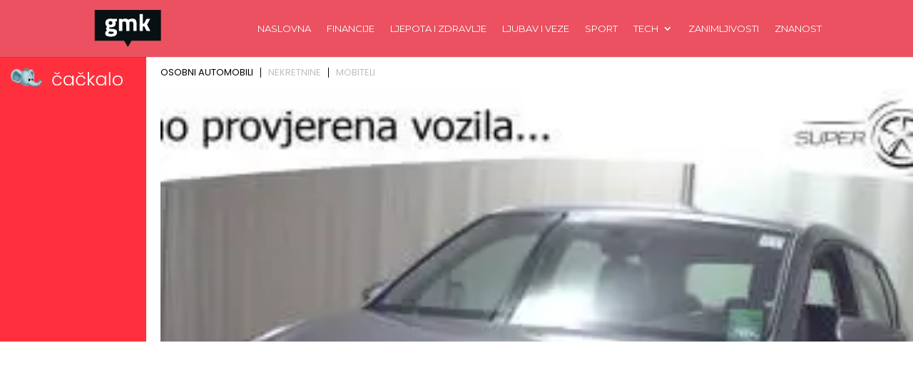

--- FILE ---
content_type: text/html; charset=UTF-8
request_url: https://www.cackalo.hr/widget/oglasi?categories=1%2C4894%2C15303
body_size: 6712
content:
<!DOCTYPE html>
<html lang="hr">
<head>
    <meta charset="UTF-8" />
    <meta name="viewport" content="width=device-width, initial-scale=1.0" />
    <link rel="preconnect" href="https://fonts.googleapis.com">
    <link rel="preconnect" href="https://fonts.gstatic.com" crossorigin>
    <link href="https://fonts.googleapis.com/css2?family=Poppins:ital,wght@0,100;0,200;0,300;0,400;0,500;0,600;0,700;0,800;0,900;1,100;1,200;1,300;1,400;1,500;1,600;1,700;1,800;1,900&display=swap" rel="stylesheet">

    <title>Widget</title>

    <style>
        html, body{margin: 0; padding: 0; font-family: "Poppins", sans-serif;}
        *{box-sizing: border-box;}
        .widget-container {
            display: grid;
            grid-template-columns: 205px auto;
            width: 100%;
            gap: 20px;
        }
        .widget-container .left {
            background-color: #FF303E;
            color: white;
            padding: 15px;
        }
        .widget-container .right{max-width: 100%;overflow: hidden;}
        .widget-container .left-inner {
            display: flex;
            flex-direction: column;
            height: 100%;
            justify-content: space-between;
        }
        .widget-container .left-inner p{
            font-size: 20px;
            font-weight: 600;
            line-height: 130%;
            margin:0;
        }
        .widget-container .teaser-button {
            background: black;
            color: white;
            padding: 8px 25px;
            text-decoration: none;
            display: inline-block;
            margin-top: 20px;
            float: right;
            font-size: 15px;
            font-weight: 300;
        }
        .widget-container .teaser {
            font-size: 20px;
        }
        .menu {
            display: flex;
            list-style: none;
            padding: 0;
            margin: 10px 0 10px 0;
            font-size: 13px;
            line-height: 130%;
            font-weight: 400;
        }
        .menu li {
            cursor: pointer;
            margin: 5px 0;
            padding: 0 10px;
            border-bottom: 2px solid transparent;
            user-select: none;
            border-right: 1px solid #000;
            color: #bfbfbfff;
            line-height: 1;
        }
        .menu li:last-child{
            border-right: none;
        }
        .menu li:first-child {
            background: linear-gradient(to right, transparent 0, transparent 0);
            padding-left: 0;
        }
        .menu li.active {
            color: black;
        }
        .carousel-container {
            display: flex;
            overflow-x: auto;
            gap: 15px;
            scroll-snap-type: x mandatory;
            -webkit-overflow-scrolling: touch;
        }
        .carousel-container .ad {
            /*width: 200px;*/
            flex-shrink: 0;
            scroll-snap-align: start;
            background: #fff;
        }
        .carousel-container .ad img {
            display: block;
            width: 100%;
            object-fit: cover;
            aspect-ratio: 225/150;
        }
        .carousel-container .ad p {
            margin-top: 5px;
        }

        /* LOGO display grid 30% 70%*/
        .logo {
            display: grid;
            grid-template-columns: 25% 60%;
            grid-template-rows: auto;
            grid-gap: 8px;
            align-items: center;
            margin-bottom: 20px;
        }
        .logo img {
            width: 100%;
            height: auto;
        }

        /* disable a link look */
        .ad a {
            text-decoration: none;
            color: inherit;
        }

        /* ad nek ode malo u transparent na hover */
        .ad:hover {
            opacity: 0.9;
        }

        .ad h5 {
            font-size: 15px;
            margin: 5px 0;
            line-height: 140%;
            font-weight: 600;
            display: -webkit-box;
            -webkit-box-orient: vertical;
            -webkit-line-clamp: 2;
            overflow: hidden;
            text-overflow: ellipsis;
        }

        .ad .meta{
            color: #FF303E;
            font-size: 14px;
            line-height: 140%;
            font-weight: 600;
        }

        /* fix line heigh in ad */
        .ad .widget-ad-title h5 {
            line-height: 1.3;
            height: 2.6em;
        }

        .owl-dots{text-align: center; margin-top: 20px;}
        .owl-dots .owl-dot{background-color: #DEDEDE !important; height: 10px; width: 10px; border-radius: 0; display: inline-block; margin: 0 5px; }
        .owl-dots .owl-dot.active{background-color: #999 !important; }
        /*.carousel-container.owl-carousel.main{display: block !important;}*/

        /* Mobile view */
        @media (max-width: 768px) {
            .widget-container {
                display: block;
            }

            .widget-container .left-inner {
                display: grid;
                grid-template-columns: 125px auto;
                gap: 20px;
                align-items: center;
                justify-content: space-between;
            }

            .logo{margin-bottom: 0; grid-template-columns: 40px calc(100% - 40px); width: 100%;}
            .logo img{width: 100%; height: auto;}

            .widget-container .left .lnk{display: none;}

            .teaser-button {
                display: none !important;
            }
            .widget-container .left-inner p{font-size: 16px; font-weight: 400; }

            .menu{justify-content: center; margin: 20px 0;}

        }

        @media (max-width: 400px) {
            .widget-container .left-inner p{font-size: 13px;  }
        }
    </style>

    <!-- Owl Stylesheets -->
    <link rel="stylesheet" href="https://www.cackalo.hr/resources/js/_lib/owl/assets/owl.carousel.min.css">

    <!-- javascript -->
    <script src="https://www.cackalo.hr/resources/js/_lib/jquery.min.js"></script>
    <script src="https://www.cackalo.hr/resources/js/_lib/owl/owl.carousel.min.js"></script>
</head>
<body>
<div class="widget-container">
    <div class="left">
        <div class="left-inner">
            <div class="logo">
                <img src="https://www.cackalo.hr/uploads/logo.png" alt="Logo" />
                <img src="https://www.cackalo.hr/uploads/logo.svg" alt="Logo" />
            </div>
            <div class="teaser">
                <p>
                    Oglasnik za sve što ti treba!<br />
                    Jednostavno i besplatno.
                </p>
            </div>
            <div class="lnk">
                <a target="_blank" href="https://www.cackalo.hr" class="teaser-button">SAZNAJ VIŠE</a>
            </div>

        </div>
    </div>

    <div class="right">
        <ul class="menu">
                                                <li class="active">OSOBNI AUTOMOBILI</li>
                                                                <li class="">NEKRETNINE</li>
                                                                <li class="">MOBITELI</li>
                                    </ul>

        
            <div class="carousel-container owl-carousel main" data-category="osobni automobili">
                                                    
                                            <div class="ad article">

                                                        <a target="_blank" href="https://www.cackalo.hr/auti/seat-ateca-10-tsi-style-110-ks-ledgr-sjedpark-oglas-99275">
                                <img src="https://www.cackalo.hr/uploads/ads/2025/12/seat-ateca-10-tsi-style-1-slika-99275-5fPpJ_thumb.jpg" alt="Seat Ateca 1.0 TSI Style 110 KS, LED+GR SJED+PARK" />
                            </a>
                            <a target="_blank" class="widget-ad-title" href="https://www.cackalo.hr/auti/seat-ateca-10-tsi-style-110-ks-ledgr-sjedpark-oglas-99275">
                                <h5>Seat Ateca 1.0 TSI Style 110 KS, LED+GR SJED+PARK</h5>
                            </a>
                            <div class="meta">
                                <span class="price">
                                    20.600,00 €
                                </span>
                            </div>

                        </div>
                                            <div class="ad article">

                                                        <a target="_blank" href="https://www.cackalo.hr/auti/porsche-911-carrera-30-pdk-385-ks-led360gr-sjedpanoasist-oglas-97987">
                                <img src="https://www.cackalo.hr/uploads/ads/2025/12/porsche-911-carrera-30-pd-slika-97987-9sh0i_thumb.jpg" alt="Porsche 911 Carrera 3.0 PDK 385 KS, LED+360+GR SJED+PANO+ASIST" />
                            </a>
                            <a target="_blank" class="widget-ad-title" href="https://www.cackalo.hr/auti/porsche-911-carrera-30-pdk-385-ks-led360gr-sjedpanoasist-oglas-97987">
                                <h5>Porsche 911 Carrera 3.0 PDK 385 KS, LED+360+GR SJED+PANO+ASIST</h5>
                            </a>
                            <div class="meta">
                                <span class="price">
                                    162.950,00 €
                                </span>
                            </div>

                        </div>
                                            <div class="ad article">

                                                        <a target="_blank" href="https://www.cackalo.hr/auti/audi-s7-sportback-55-tdi-quattro-aut-s-line-344-ks-zracpanogr-sjedacc360-oglas-102276">
                                <img src="https://www.cackalo.hr/uploads/ads/2026/01/audi-s7-sportback-55-tdi--slika-102276-6Neok_thumb.jpg" alt="Audi S7 Sportback 55 TDI quattro Aut. S line 344 KS, ZRAČ+PANO+GR SJED+ACC+360°" />
                            </a>
                            <a target="_blank" class="widget-ad-title" href="https://www.cackalo.hr/auti/audi-s7-sportback-55-tdi-quattro-aut-s-line-344-ks-zracpanogr-sjedacc360-oglas-102276">
                                <h5>Audi S7 Sportback 55 TDI quattro Aut. S line 344 KS, ZRAČ+PANO+GR SJED+ACC+360°</h5>
                            </a>
                            <div class="meta">
                                <span class="price">
                                    119.300,00 €
                                </span>
                            </div>

                        </div>
                                            <div class="ad article">

                                                        <a target="_blank" href="https://www.cackalo.hr/auti/porsche-911-carrera-cabriolet-30-pdk-385-ks-led360gr-sjedtembose-oglas-56226">
                                <img src="https://www.cackalo.hr/uploads/ads/2025/09/porsche-911-carrera-cabri-slika-56226-fbKgI_thumb.jpg" alt="Porsche 911 Carrera Cabriolet 3.0 PDK 385 KS, LED+360+GR SJED+TEM+BOSE" />
                            </a>
                            <a target="_blank" class="widget-ad-title" href="https://www.cackalo.hr/auti/porsche-911-carrera-cabriolet-30-pdk-385-ks-led360gr-sjedtembose-oglas-56226">
                                <h5>Porsche 911 Carrera Cabriolet 3.0 PDK 385 KS, LED+360+GR SJED+TEM+BOSE</h5>
                            </a>
                            <div class="meta">
                                <span class="price">
                                    190.000,00 €
                                </span>
                            </div>

                        </div>
                                            <div class="ad article">

                                                        <a target="_blank" href="https://www.cackalo.hr/auti/peugeot-3008-12-puretech-gt-131-ks-acckamvirtnavi-oglas-102800">
                                <img src="https://www.cackalo.hr/uploads/ads/2026/01/peugeot-3008-12-puretech--slika-102800-M7DG4_thumb.jpg" alt="Peugeot 3008 1.2 PureTech GT 131 KS, ACC+KAM+VIRT+NAVI" />
                            </a>
                            <a target="_blank" class="widget-ad-title" href="https://www.cackalo.hr/auti/peugeot-3008-12-puretech-gt-131-ks-acckamvirtnavi-oglas-102800">
                                <h5>Peugeot 3008 1.2 PureTech GT 131 KS, ACC+KAM+VIRT+NAVI</h5>
                            </a>
                            <div class="meta">
                                <span class="price">
                                    29.900,00 €
                                </span>
                            </div>

                        </div>
                                            <div class="ad article">

                                                        <a target="_blank" href="https://www.cackalo.hr/auti/porsche-911-carrera-cabriolet-30-pdk-394-ks-acc360matrixgr-sjedchronobose-oglas-56216">
                                <img src="https://www.cackalo.hr/uploads/ads/2025/09/porsche-911-carrera-cabri-slika-56216-6qkfD_thumb.jpg" alt="Porsche 911 Carrera Cabriolet 3.0 PDK 394 KS, ACC+360+MATRIX+GR SJED+CHRONO+BOSE" />
                            </a>
                            <a target="_blank" class="widget-ad-title" href="https://www.cackalo.hr/auti/porsche-911-carrera-cabriolet-30-pdk-394-ks-acc360matrixgr-sjedchronobose-oglas-56216">
                                <h5>Porsche 911 Carrera Cabriolet 3.0 PDK 394 KS, ACC+360+MATRIX+GR SJED+CHRONO+BOSE</h5>
                            </a>
                            <div class="meta">
                                <span class="price">
                                    215.500,00 €
                                </span>
                            </div>

                        </div>
                                            <div class="ad article">

                                                        <a target="_blank" href="https://www.cackalo.hr/auti/novo-mg-4-64-kwh-luxury-204-ks-ledaccgr-sjed360virtpdc-oglas-102799">
                                <img src="https://www.cackalo.hr/uploads/ads/2026/01/novo-mg-4-64-kwh-luxury-2-slika-102799-qx2w2_thumb.jpg" alt="NOVO MG 4 64 kWh Luxury 204 KS, LED+ACC+GR SJED+360+VIRT+PDC" />
                            </a>
                            <a target="_blank" class="widget-ad-title" href="https://www.cackalo.hr/auti/novo-mg-4-64-kwh-luxury-204-ks-ledaccgr-sjed360virtpdc-oglas-102799">
                                <h5>NOVO MG 4 64 kWh Luxury 204 KS, LED+ACC+GR SJED+360+VIRT+PDC</h5>
                            </a>
                            <div class="meta">
                                <span class="price">
                                    35.750,00 €
                                </span>
                            </div>

                        </div>
                                            <div class="ad article">

                                                        <a target="_blank" href="https://www.cackalo.hr/auti/novo-vw-t7-multivan-20-tdi-dsg-life-l2-150-ks-7-sjedaccgr-sjedled-oglas-56213">
                                <img src="https://www.cackalo.hr/uploads/ads/2025/09/novo-vw-t7-multivan-20-td-slika-56213-P9yBy_thumb.jpg" alt="NOVO VW T7 Multivan 2.0 TDI DSG Life L2 150 KS, 7-SJED+ACC+GR SJED+LED" />
                            </a>
                            <a target="_blank" class="widget-ad-title" href="https://www.cackalo.hr/auti/novo-vw-t7-multivan-20-tdi-dsg-life-l2-150-ks-7-sjedaccgr-sjedled-oglas-56213">
                                <h5>NOVO VW T7 Multivan 2.0 TDI DSG Life L2 150 KS, 7-SJED+ACC+GR SJED+LED</h5>
                            </a>
                            <div class="meta">
                                <span class="price">
                                    69.500,00 €
                                </span>
                            </div>

                        </div>
                                            <div class="ad article">

                                                        <a target="_blank" href="https://www.cackalo.hr/auti/renault-koleos-17-blue-dci-x-tronic-limited-150-ks-ledtempdcasistss-oglas-102479">
                                <img src="https://www.cackalo.hr/uploads/ads/2026/01/renault-koleos-17-blue-dc-slika-102479-wQGDT_thumb.jpg" alt="Renault Koleos 1.7 Blue dCi X-Tronic Limited 150 KS, LED+TEM+PDC+ASIST+S&amp;S" />
                            </a>
                            <a target="_blank" class="widget-ad-title" href="https://www.cackalo.hr/auti/renault-koleos-17-blue-dci-x-tronic-limited-150-ks-ledtempdcasistss-oglas-102479">
                                <h5>Renault Koleos 1.7 Blue dCi X-Tronic Limited 150 KS, LED+TEM+PDC+ASIST+S&amp;S</h5>
                            </a>
                            <div class="meta">
                                <span class="price">
                                    29.050,00 €
                                </span>
                            </div>

                        </div>
                                            <div class="ad article">

                                                        <a target="_blank" href="https://www.cackalo.hr/auti/vw-touran-15-tsi-aut-comfortline-150-ks-7-sjedaccgr-sjedvirt-oglas-102796">
                                <img src="https://www.cackalo.hr/uploads/ads/2026/01/vw-touran-15-tsi-aut-comf-slika-102796-VExom_thumb.jpg" alt="VW Touran 1.5 TSI Aut. Comfortline 150 KS, 7-SJED+ACC+GR SJED+VIRT" />
                            </a>
                            <a target="_blank" class="widget-ad-title" href="https://www.cackalo.hr/auti/vw-touran-15-tsi-aut-comfortline-150-ks-7-sjedaccgr-sjedvirt-oglas-102796">
                                <h5>VW Touran 1.5 TSI Aut. Comfortline 150 KS, 7-SJED+ACC+GR SJED+VIRT</h5>
                            </a>
                            <div class="meta">
                                <span class="price">
                                    46.200,00 €
                                </span>
                            </div>

                        </div>
                                            <div class="ad article">

                                                        <a target="_blank" href="https://www.cackalo.hr/auti/porsche-911-carrera-gts-cabriolet-30-pdk-480-ks-accledkamgr-sjedchrono-oglas-56197">
                                <img src="https://www.cackalo.hr/uploads/ads/2025/09/porsche-911-carrera-gts-c-slika-56197-QHOwL_thumb.jpg" alt="Porsche 911 Carrera GTS Cabriolet 3.0 PDK 480 KS, ACC+LED+KAM+GR SJED+CHRONO" />
                            </a>
                            <a target="_blank" class="widget-ad-title" href="https://www.cackalo.hr/auti/porsche-911-carrera-gts-cabriolet-30-pdk-480-ks-accledkamgr-sjedchrono-oglas-56197">
                                <h5>Porsche 911 Carrera GTS Cabriolet 3.0 PDK 480 KS, ACC+LED+KAM+GR SJED+CHRONO</h5>
                            </a>
                            <div class="meta">
                                <span class="price">
                                    216.900,00 €
                                </span>
                            </div>

                        </div>
                                            <div class="ad article">

                                                        <a target="_blank" href="https://www.cackalo.hr/auti/mercedes-glc-220d-aut-4m-amg-197-ks-pano360keygr-sjedvirtlane-oglas-100280">
                                <img src="https://www.cackalo.hr/uploads/ads/2025/12/mercedes-glc-220d-aut-4m--slika-100280-vhYK6_thumb.jpg" alt="Mercedes GLC 220d Aut. 4M AMG 197 KS, PANO+360°+KEY+GR SJED+VIRT+LANE" />
                            </a>
                            <a target="_blank" class="widget-ad-title" href="https://www.cackalo.hr/auti/mercedes-glc-220d-aut-4m-amg-197-ks-pano360keygr-sjedvirtlane-oglas-100280">
                                <h5>Mercedes GLC 220d Aut. 4M AMG 197 KS, PANO+360°+KEY+GR SJED+VIRT+LANE</h5>
                            </a>
                            <div class="meta">
                                <span class="price">
                                    73.350,00 €
                                </span>
                            </div>

                        </div>
                                            <div class="ad article">

                                                        <a target="_blank" href="https://www.cackalo.hr/auti/seat-tarraco-15-tsi-aut-style-150-ks-ledaccgr-sjedvirtkampark-oglas-100277">
                                <img src="https://www.cackalo.hr/uploads/ads/2025/12/seat-tarraco-15-tsi-aut-s-slika-100277-IQ2cA_thumb.jpg" alt="Seat Tarraco 1.5 TSI Aut. Style 150 KS, LED+ACC+GR SJED+VIRT+KAM+PARK" />
                            </a>
                            <a target="_blank" class="widget-ad-title" href="https://www.cackalo.hr/auti/seat-tarraco-15-tsi-aut-style-150-ks-ledaccgr-sjedvirtkampark-oglas-100277">
                                <h5>Seat Tarraco 1.5 TSI Aut. Style 150 KS, LED+ACC+GR SJED+VIRT+KAM+PARK</h5>
                            </a>
                            <div class="meta">
                                <span class="price">
                                    29.700,00 €
                                </span>
                            </div>

                        </div>
                                            <div class="ad article">

                                                        <a target="_blank" href="https://www.cackalo.hr/auti/citroen-c5-aircross-hybrid-225-aut-shine-225-ks-ledtemgr-sjedkampdc-oglas-62642">
                                <img src="https://www.cackalo.hr/uploads/ads/2025/10/citroen-c5-aircross-hybri-slika-62642-Dh0mS_thumb.jpg" alt="Citroen C5 Aircross Hybrid 225 Aut. Shine 225 KS, LED+TEM+GR SJED+KAM+PDC" />
                            </a>
                            <a target="_blank" class="widget-ad-title" href="https://www.cackalo.hr/auti/citroen-c5-aircross-hybrid-225-aut-shine-225-ks-ledtemgr-sjedkampdc-oglas-62642">
                                <h5>Citroen C5 Aircross Hybrid 225 Aut. Shine 225 KS, LED+TEM+GR SJED+KAM+PDC</h5>
                            </a>
                            <div class="meta">
                                <span class="price">
                                    26.750,00 €
                                </span>
                            </div>

                        </div>
                                            <div class="ad article">

                                                        <a target="_blank" href="https://www.cackalo.hr/auti/vw-tiguan-allspace-20-tdi-4m-dsg-r-line-150-ks-ledaccgr-sjedvirthead-oglas-79536">
                                <img src="https://www.cackalo.hr/uploads/ads/2025/11/vw-tiguan-allspace-20-tdi-slika-79536-Z43yU_thumb.jpg" alt="VW Tiguan Allspace 2.0 TDI 4M DSG R-Line 150 KS, LED+ACC+GR SJED+VIRT+HEAD" />
                            </a>
                            <a target="_blank" class="widget-ad-title" href="https://www.cackalo.hr/auti/vw-tiguan-allspace-20-tdi-4m-dsg-r-line-150-ks-ledaccgr-sjedvirthead-oglas-79536">
                                <h5>VW Tiguan Allspace 2.0 TDI 4M DSG R-Line 150 KS, LED+ACC+GR SJED+VIRT+HEAD</h5>
                            </a>
                            <div class="meta">
                                <span class="price">
                                    44.000,00 €
                                </span>
                            </div>

                        </div>
                                            <div class="ad article">

                                                        <a target="_blank" href="https://www.cackalo.hr/auti/mazda-cx-5-20-skyactiv-g-prime-line-165-ks-lednavi-oglas-56178">
                                <img src="https://www.cackalo.hr/uploads/ads/2025/09/mazda-cx-5-20-skyactiv-g--slika-56178-kj9um_thumb.jpg" alt="Mazda CX-5 2.0 Skyactiv-G Prime-Line 165 KS, LED+NAVI" />
                            </a>
                            <a target="_blank" class="widget-ad-title" href="https://www.cackalo.hr/auti/mazda-cx-5-20-skyactiv-g-prime-line-165-ks-lednavi-oglas-56178">
                                <h5>Mazda CX-5 2.0 Skyactiv-G Prime-Line 165 KS, LED+NAVI</h5>
                            </a>
                            <div class="meta">
                                <span class="price">
                                    24.750,00 €
                                </span>
                            </div>

                        </div>
                                        
                            </div>

    
    
    
    
    
    
    
    
    
    
    
        
            <div class="carousel-container owl-carousel main" data-category="nekretnine">
                                                    
                                            <div class="ad article">

                                                        <a target="_blank" href="https://www.cackalo.hr/nekretnine/opatija-moderna-novogradnja-sa-panoramskim-pogledom-na-mediteran-oglas-52015">
                                <img src="https://www.cackalo.hr/uploads/ads/2025/09/opatija-moderna-novogradn-slika-52015-RVSCf_thumb.jpg" alt="Opatija - moderna novogradnja sa panoramskim pogledom na Mediteran" />
                            </a>
                            <a target="_blank" class="widget-ad-title" href="https://www.cackalo.hr/nekretnine/opatija-moderna-novogradnja-sa-panoramskim-pogledom-na-mediteran-oglas-52015">
                                <h5>Opatija - moderna novogradnja sa panoramskim pogledom na Mediteran</h5>
                            </a>
                            <div class="meta">
                                <span class="price">
                                    750.000,00 €
                                </span>
                            </div>

                        </div>
                                            <div class="ad article">

                                                        <a target="_blank" href="https://www.cackalo.hr/nekretnine/luksuzni-penthouse-u-novogradnji-oglas-52014">
                                <img src="https://www.cackalo.hr/uploads/ads/2025/09/luksuzni-penthouse-u-novo-slika-52014-3oCj5_thumb.jpg" alt="Luksuzni penthouse u novogradnji" />
                            </a>
                            <a target="_blank" class="widget-ad-title" href="https://www.cackalo.hr/nekretnine/luksuzni-penthouse-u-novogradnji-oglas-52014">
                                <h5>Luksuzni penthouse u novogradnji</h5>
                            </a>
                            <div class="meta">
                                <span class="price">
                                    1.850.000,00 €
                                </span>
                            </div>

                        </div>
                                            <div class="ad article">

                                                        <a target="_blank" href="https://www.cackalo.hr/nekretnine/luksuzan-dvosoban-stan-s-panoramskim-pogledom-na-more-na-znjanu-oglas-99834">
                                <img src="https://www.cackalo.hr/uploads/ads/2025/12/luksuzan-dvosoban-stan-s--slika-99834-tfXs8_thumb.jpg" alt="Luksuzan dvosoban stan s panoramskim pogledom na more na Žnjanu" />
                            </a>
                            <a target="_blank" class="widget-ad-title" href="https://www.cackalo.hr/nekretnine/luksuzan-dvosoban-stan-s-panoramskim-pogledom-na-more-na-znjanu-oglas-99834">
                                <h5>Luksuzan dvosoban stan s panoramskim pogledom na more na Žnjanu</h5>
                            </a>
                            <div class="meta">
                                <span class="price">
                                    600.000,00 €
                                </span>
                            </div>

                        </div>
                                            <div class="ad article">

                                                        <a target="_blank" href="https://www.cackalo.hr/nekretnine/istra-vrsar-studio-apartman-oglas-52011">
                                <img src="https://www.cackalo.hr/uploads/ads/2025/09/istra-vrsar-studio-apartm-slika-52011-d6YSZ_thumb.jpg" alt="Istra, Vrsar- studio apartman" />
                            </a>
                            <a target="_blank" class="widget-ad-title" href="https://www.cackalo.hr/nekretnine/istra-vrsar-studio-apartman-oglas-52011">
                                <h5>Istra, Vrsar- studio apartman</h5>
                            </a>
                            <div class="meta">
                                <span class="price">
                                    125.000,00 €
                                </span>
                            </div>

                        </div>
                                            <div class="ad article">

                                                        <a target="_blank" href="https://www.cackalo.hr/nekretnine/prodaja-stan-bartolovec-bartolovec-4s-568m2-oglas-52010">
                                <img src="https://www.cackalo.hr/uploads/ads/2025/09/prodaja-stan-bartolovec-b-slika-52010-i9d9F_thumb.jpg" alt="Prodaja, Stan, Bartolovec, Bartolovec, 4s, 568m2" />
                            </a>
                            <a target="_blank" class="widget-ad-title" href="https://www.cackalo.hr/nekretnine/prodaja-stan-bartolovec-bartolovec-4s-568m2-oglas-52010">
                                <h5>Prodaja, Stan, Bartolovec, Bartolovec, 4s, 568m2</h5>
                            </a>
                            <div class="meta">
                                <span class="price">
                                    320.000,00 €
                                </span>
                            </div>

                        </div>
                                            <div class="ad article">

                                                        <a target="_blank" href="https://www.cackalo.hr/nekretnine/istra-pjescana-uvala-stan-prvi-red-do-mora-oglas-52004">
                                <img src="https://www.cackalo.hr/uploads/ads/2025/09/istra-pjescana-uvala-stan-slika-52004-wRL5K_thumb.jpg" alt="ISTRA, PJEŠČANA UVALA - Stan prvi red do mora" />
                            </a>
                            <a target="_blank" class="widget-ad-title" href="https://www.cackalo.hr/nekretnine/istra-pjescana-uvala-stan-prvi-red-do-mora-oglas-52004">
                                <h5>ISTRA, PJEŠČANA UVALA - Stan prvi red do mora</h5>
                            </a>
                            <div class="meta">
                                <span class="price">
                                    470.000,00 €
                                </span>
                            </div>

                        </div>
                                            <div class="ad article">

                                                        <a target="_blank" href="https://www.cackalo.hr/nekretnine/prodaja-stan-gornja-dubrava-kriznog-puta-4s-110m2-oglas-52002">
                                <img src="https://www.cackalo.hr/uploads/ads/2025/09/prodaja-stan-gornja-dubra-slika-52002-0pa0c_thumb.jpg" alt="Prodaja, Stan, Gornja Dubrava, Križnog puta, 4s, 110m2" />
                            </a>
                            <a target="_blank" class="widget-ad-title" href="https://www.cackalo.hr/nekretnine/prodaja-stan-gornja-dubrava-kriznog-puta-4s-110m2-oglas-52002">
                                <h5>Prodaja, Stan, Gornja Dubrava, Križnog puta, 4s, 110m2</h5>
                            </a>
                            <div class="meta">
                                <span class="price">
                                    428.451,00 €
                                </span>
                            </div>

                        </div>
                                            <div class="ad article">

                                                        <a target="_blank" href="https://www.cackalo.hr/nekretnine/istra-porec-luksuzan-stan-s-pogledom-na-more-i-privatnim-bazenom-oglas-52001">
                                <img src="https://www.cackalo.hr/uploads/ads/2025/09/istra-porec-luksuzan-stan-slika-52001-geChN_thumb.jpg" alt="Istra, Poreč - luksuzan stan s pogledom na more i privatnim bazenom
" />
                            </a>
                            <a target="_blank" class="widget-ad-title" href="https://www.cackalo.hr/nekretnine/istra-porec-luksuzan-stan-s-pogledom-na-more-i-privatnim-bazenom-oglas-52001">
                                <h5>Istra, Poreč - luksuzan stan s pogledom na more i privatnim bazenom
</h5>
                            </a>
                            <div class="meta">
                                <span class="price">
                                    1.500.000,00 €
                                </span>
                            </div>

                        </div>
                                            <div class="ad article">

                                                        <a target="_blank" href="https://www.cackalo.hr/nekretnine/istra-porec-luksuzan-stan-s-pogledom-na-more-i-privatnim-bazenom-oglas-52000">
                                <img src="https://www.cackalo.hr/uploads/ads/2025/09/istra-porec-luksuzan-stan-slika-52000-g6Bqg_thumb.jpg" alt="Istra, Poreč - luksuzan stan s pogledom na more i privatnim bazenom" />
                            </a>
                            <a target="_blank" class="widget-ad-title" href="https://www.cackalo.hr/nekretnine/istra-porec-luksuzan-stan-s-pogledom-na-more-i-privatnim-bazenom-oglas-52000">
                                <h5>Istra, Poreč - luksuzan stan s pogledom na more i privatnim bazenom</h5>
                            </a>
                            <div class="meta">
                                <span class="price">
                                    1.700.000,00 €
                                </span>
                            </div>

                        </div>
                                            <div class="ad article">

                                                        <a target="_blank" href="https://www.cackalo.hr/nekretnine/prodaja-stan-spinut-ulica-ljudevita-gaja-1s-52m2-oglas-51998">
                                <img src="https://www.cackalo.hr/uploads/ads/2025/09/prodaja-stan-spinut-ulica-slika-51998-eY2NF_thumb.jpg" alt="Prodaja, Stan, Spinut, Ulica Ljudevita Gaja, 1s, 52m2" />
                            </a>
                            <a target="_blank" class="widget-ad-title" href="https://www.cackalo.hr/nekretnine/prodaja-stan-spinut-ulica-ljudevita-gaja-1s-52m2-oglas-51998">
                                <h5>Prodaja, Stan, Spinut, Ulica Ljudevita Gaja, 1s, 52m2</h5>
                            </a>
                            <div class="meta">
                                <span class="price">
                                    255.000,00 €
                                </span>
                            </div>

                        </div>
                                            <div class="ad article">

                                                        <a target="_blank" href="https://www.cackalo.hr/nekretnine/stan-u-novogradnji-u-mirnom-mjestu-uz-more-simuni-oglas-51995">
                                <img src="https://www.cackalo.hr/uploads/ads/2025/09/stan-u-novogradnji-u-mirn-slika-51995-qtCUZ_thumb.jpg" alt="Stan u novogradnji u mirnom mjestu uz more, Šimuni " />
                            </a>
                            <a target="_blank" class="widget-ad-title" href="https://www.cackalo.hr/nekretnine/stan-u-novogradnji-u-mirnom-mjestu-uz-more-simuni-oglas-51995">
                                <h5>Stan u novogradnji u mirnom mjestu uz more, Šimuni </h5>
                            </a>
                            <div class="meta">
                                <span class="price">
                                    283.510,00 €
                                </span>
                            </div>

                        </div>
                                            <div class="ad article">

                                                        <a target="_blank" href="https://www.cackalo.hr/nekretnine/stan-u-prizemlju-s-vrtom-novogradnja-1-min-od-mora-simuni-oglas-51997">
                                <img src="https://www.cackalo.hr/uploads/ads/2025/09/stan-u-prizemlju-s-vrtom--slika-51997-ySuhk_thumb.jpg" alt="Stan u prizemlju s vrtom, novogradnja, 1 min od mora, Šimuni" />
                            </a>
                            <a target="_blank" class="widget-ad-title" href="https://www.cackalo.hr/nekretnine/stan-u-prizemlju-s-vrtom-novogradnja-1-min-od-mora-simuni-oglas-51997">
                                <h5>Stan u prizemlju s vrtom, novogradnja, 1 min od mora, Šimuni</h5>
                            </a>
                            <div class="meta">
                                <span class="price">
                                    335.218,00 €
                                </span>
                            </div>

                        </div>
                                            <div class="ad article">

                                                        <a target="_blank" href="https://www.cackalo.hr/nekretnine/novogradnja-uz-more-1-kat-2-spavace-sobe-simuni-oglas-51994">
                                <img src="https://www.cackalo.hr/uploads/ads/2025/09/novogradnja-uz-more-1-kat-slika-51994-JV3eF_thumb.jpg" alt="Novogradnja uz more, 1. kat, 2 spavaće sobe, Šimuni" />
                            </a>
                            <a target="_blank" class="widget-ad-title" href="https://www.cackalo.hr/nekretnine/novogradnja-uz-more-1-kat-2-spavace-sobe-simuni-oglas-51994">
                                <h5>Novogradnja uz more, 1. kat, 2 spavaće sobe, Šimuni</h5>
                            </a>
                            <div class="meta">
                                <span class="price">
                                    283.510,00 €
                                </span>
                            </div>

                        </div>
                                            <div class="ad article">

                                                        <a target="_blank" href="https://www.cackalo.hr/nekretnine/prodaja-resort-a-s-obiteljskim-luksuznim-vilama-labin-oglas-102938">
                                <img src="https://www.cackalo.hr/uploads/ads/2026/01/prodaja-resort-a-s-obitel-slika-102938-zlJAc_thumb.jpg" alt="Prodaja resort-a s obiteljskim luksuznim vilama, Labin" />
                            </a>
                            <a target="_blank" class="widget-ad-title" href="https://www.cackalo.hr/nekretnine/prodaja-resort-a-s-obiteljskim-luksuznim-vilama-labin-oglas-102938">
                                <h5>Prodaja resort-a s obiteljskim luksuznim vilama, Labin</h5>
                            </a>
                            <div class="meta">
                                <span class="price">
                                    3.600.000,00 €
                                </span>
                            </div>

                        </div>
                                            <div class="ad article">

                                                        <a target="_blank" href="https://www.cackalo.hr/nekretnine/istra-funtana-stan-na-prvom-katu-s-tri-spavace-sobe-oglas-51992">
                                <img src="https://www.cackalo.hr/uploads/ads/2025/09/istra-funtana-stan-na-prv-slika-51992-8SHuP_thumb.jpg" alt="Istra, Funtana-stan na prvom katu s tri spavaće sobe" />
                            </a>
                            <a target="_blank" class="widget-ad-title" href="https://www.cackalo.hr/nekretnine/istra-funtana-stan-na-prvom-katu-s-tri-spavace-sobe-oglas-51992">
                                <h5>Istra, Funtana-stan na prvom katu s tri spavaće sobe</h5>
                            </a>
                            <div class="meta">
                                <span class="price">
                                    445.000,00 €
                                </span>
                            </div>

                        </div>
                                            <div class="ad article">

                                                        <a target="_blank" href="https://www.cackalo.hr/nekretnine/prodaja-stan-znjan-znjan-1s-55m2-oglas-51993">
                                <img src="https://www.cackalo.hr/uploads/ads/2025/11/prodaja-stan-znjan-znjan--slika-51993-rui1Z_thumb.jpg" alt="Luksuzan stan s vrtom i jacuzzijem, čuvani kompleks, Split" />
                            </a>
                            <a target="_blank" class="widget-ad-title" href="https://www.cackalo.hr/nekretnine/prodaja-stan-znjan-znjan-1s-55m2-oglas-51993">
                                <h5>Luksuzan stan s vrtom i jacuzzijem, čuvani kompleks, Split</h5>
                            </a>
                            <div class="meta">
                                <span class="price">
                                    425.000,00 €
                                </span>
                            </div>

                        </div>
                                        
                            </div>

    
    
    
    
    
    
    
    
    
    
    
        
            <div class="carousel-container owl-carousel main" data-category="mobiteli">
                                                    
                                            <div class="ad article">

                                                        <a target="_blank" href="https://www.cackalo.hr/iphone-11-pro-max/apple-iphone-12-pro-iphone-12-pro-max-iphone-12-iphone-12-mini-oglas-1279">
                                <img src="https://www.cackalo.hr/uploads/ads/2025/09/apple-iphone-17-pro-max-iphone-17-pro-iphone-17-iphone-slika-283175_thumb.jpg" alt="Apple iPhone 17 Pro Max, iPhone 17 Pro, iPhone 17, iPhone Air" />
                            </a>
                            <a target="_blank" class="widget-ad-title" href="https://www.cackalo.hr/iphone-11-pro-max/apple-iphone-12-pro-iphone-12-pro-max-iphone-12-iphone-12-mini-oglas-1279">
                                <h5>Apple iPhone 17 Pro Max, iPhone 17 Pro, iPhone 17, iPhone Air</h5>
                            </a>
                            <div class="meta">
                                <span class="price">
                                    400,00 €
                                </span>
                            </div>

                        </div>
                                            <div class="ad article">

                                                        <a target="_blank" href="https://www.cackalo.hr/mobiteli-dijelovi-ostalo/slusalice-za-mobitel-tablet-oglas-1289">
                                <img src="https://www.cackalo.hr/uploads/ads/2023/03/306410_20201227_153055_thb_thumb.jpg" alt="Slušalice za mobitel, tablet" />
                            </a>
                            <a target="_blank" class="widget-ad-title" href="https://www.cackalo.hr/mobiteli-dijelovi-ostalo/slusalice-za-mobitel-tablet-oglas-1289">
                                <h5>Slušalice za mobitel, tablet</h5>
                            </a>
                            <div class="meta">
                                <span class="price">
                                    6,00 €
                                </span>
                            </div>

                        </div>
                                            <div class="ad article">

                                                        <a target="_blank" href="https://www.cackalo.hr/mobiteli-dijelovi-ostalo/usb-kabel-micro-oglas-1290">
                                <img src="https://www.cackalo.hr/uploads/ads/2023/03/306402_20210105_162700_thb_thumb.jpg" alt="USB kabel, micro" />
                            </a>
                            <a target="_blank" class="widget-ad-title" href="https://www.cackalo.hr/mobiteli-dijelovi-ostalo/usb-kabel-micro-oglas-1290">
                                <h5>USB kabel, micro</h5>
                            </a>
                            <div class="meta">
                                <span class="price">
                                    3,00 €
                                </span>
                            </div>

                        </div>
                                            <div class="ad article">

                                                        <a target="_blank" href="https://www.cackalo.hr/mobiteli-punjaci/punjac-za-mobitel-nokia-original-oglas-1292">
                                <img src="https://www.cackalo.hr/uploads/ads/2023/03/306073_20210105_162504_thb_thumb.jpg" alt="Punjač za mobitel NOKIA (original)" />
                            </a>
                            <a target="_blank" class="widget-ad-title" href="https://www.cackalo.hr/mobiteli-punjaci/punjac-za-mobitel-nokia-original-oglas-1292">
                                <h5>Punjač za mobitel NOKIA (original)</h5>
                            </a>
                            <div class="meta">
                                <span class="price">
                                    5,00 €
                                </span>
                            </div>

                        </div>
                                            <div class="ad article">

                                                        <a target="_blank" href="https://www.cackalo.hr/xiaomi-redmi-mobiteli/xiaomi-redmi-note-9s-6128-oglas-19267">
                                <img src="https://www.cackalo.hr/uploads/ads/2023/05/IMG_20230510_132854-scaled_thumb.jpg" alt="Xiaomi redmi note 9S 6/128" />
                            </a>
                            <a target="_blank" class="widget-ad-title" href="https://www.cackalo.hr/xiaomi-redmi-mobiteli/xiaomi-redmi-note-9s-6128-oglas-19267">
                                <h5>Xiaomi redmi note 9S 6/128</h5>
                            </a>
                            <div class="meta">
                                <span class="price">
                                    120,00 €
                                </span>
                            </div>

                        </div>
                                            <div class="ad article">

                                                        <a target="_blank" href="https://www.cackalo.hr/iphone-11-pro-max/prodajem-novi-iphone-14-pro-max-256gb-deep-purple-eur550-oglas-19404">
                                <img src="https://www.cackalo.hr/uploads/ads/2023/05/Apple-iPhone-14-Pro-Max-256GB-Deep-Purple_thumb.jpg" alt="Prodajem novi iPhone 14 Pro Max - 256GB - Deep Purple €550" />
                            </a>
                            <a target="_blank" class="widget-ad-title" href="https://www.cackalo.hr/iphone-11-pro-max/prodajem-novi-iphone-14-pro-max-256gb-deep-purple-eur550-oglas-19404">
                                <h5>Prodajem novi iPhone 14 Pro Max - 256GB - Deep Purple €550</h5>
                            </a>
                            <div class="meta">
                                <span class="price">
                                    0,00 €
                                </span>
                            </div>

                        </div>
                                            <div class="ad article">

                                                        <a target="_blank" href="https://www.cackalo.hr/iphone-11-pro-max/prodajem-novi-iphone-14-pro-max-256gb-deep-purple-eur550-oglas-19405">
                                <img src="https://www.cackalo.hr/uploads/ads/2023/05/Apple-iPhone-14-Pro-Max-256GB-Deep-Purple_thumb.jpg" alt="Prodajem novi iPhone 14 Pro Max - 256GB - Deep Purple €550" />
                            </a>
                            <a target="_blank" class="widget-ad-title" href="https://www.cackalo.hr/iphone-11-pro-max/prodajem-novi-iphone-14-pro-max-256gb-deep-purple-eur550-oglas-19405">
                                <h5>Prodajem novi iPhone 14 Pro Max - 256GB - Deep Purple €550</h5>
                            </a>
                            <div class="meta">
                                <span class="price">
                                    0,00 €
                                </span>
                            </div>

                        </div>
                                            <div class="ad article">

                                                        <a target="_blank" href="https://www.cackalo.hr/iphone-11-pro-max/apple-iphone-14-pro-max-14-pro-14-plus-14-13-pro-max-13-oglas-19577">
                                <img src="https://www.cackalo.hr/uploads/ads/2023/06/iPhone-14-Pro-Max-512Gb_thumb.jpg" alt="Apple iPhone 14 pro max, 14 pro, 14 plus, 14, 13 pro max, 13" />
                            </a>
                            <a target="_blank" class="widget-ad-title" href="https://www.cackalo.hr/iphone-11-pro-max/apple-iphone-14-pro-max-14-pro-14-plus-14-13-pro-max-13-oglas-19577">
                                <h5>Apple iPhone 14 pro max, 14 pro, 14 plus, 14, 13 pro max, 13</h5>
                            </a>
                            <div class="meta">
                                <span class="price">
                                    700,00 €
                                </span>
                            </div>

                        </div>
                                            <div class="ad article">

                                                        <a target="_blank" href="https://www.cackalo.hr/samsung-galaxy/samsung-galaxy-s23-ultra-5g-s23-s23-z-fold4-5g-z-flip4-oglas-19578">
                                <img src="https://www.cackalo.hr/uploads/ads/2023/06/Samsung-Galaxy-S23-Plus-Unlocked_thumb.jpg" alt="Samsung Galaxy S23 Ultra 5G, S23+, S23, Z FOLD4 5G, Z Flip4" />
                            </a>
                            <a target="_blank" class="widget-ad-title" href="https://www.cackalo.hr/samsung-galaxy/samsung-galaxy-s23-ultra-5g-s23-s23-z-fold4-5g-z-flip4-oglas-19578">
                                <h5>Samsung Galaxy S23 Ultra 5G, S23+, S23, Z FOLD4 5G, Z Flip4</h5>
                            </a>
                            <div class="meta">
                                <span class="price">
                                    600,00 €
                                </span>
                            </div>

                        </div>
                                            <div class="ad article">

                                                        <a target="_blank" href="https://www.cackalo.hr/iphone-11-pro-max/apple-iphone-14-pro-max-iphone-14-pro-iphone-14-14-plus-oglas-19805">
                                <img src="https://www.cackalo.hr/uploads/ads/2023/06/aab00aaaa1ax_thumb.jpg" alt="Apple iPhone 14 Pro Max, iPhone 14 Pro, iPhone 14, 14 Plus" />
                            </a>
                            <a target="_blank" class="widget-ad-title" href="https://www.cackalo.hr/iphone-11-pro-max/apple-iphone-14-pro-max-iphone-14-pro-iphone-14-14-plus-oglas-19805">
                                <h5>Apple iPhone 14 Pro Max, iPhone 14 Pro, iPhone 14, 14 Plus</h5>
                            </a>
                            <div class="meta">
                                <span class="price">
                                    500,00 €
                                </span>
                            </div>

                        </div>
                                            <div class="ad article">

                                                        <a target="_blank" href="https://www.cackalo.hr/samsung-galaxy-s9-plus/samsung-galaxy-s23-ultra-samsung-galaxy-s23-samsung-s23-oglas-19806">
                                <img src="https://www.cackalo.hr/uploads/ads/2023/06/a0aa_thumb.jpg" alt="Samsung Galaxy S23 Ultra , Samsung Galaxy S23+, Samsung S23" />
                            </a>
                            <a target="_blank" class="widget-ad-title" href="https://www.cackalo.hr/samsung-galaxy-s9-plus/samsung-galaxy-s23-ultra-samsung-galaxy-s23-samsung-s23-oglas-19806">
                                <h5>Samsung Galaxy S23 Ultra , Samsung Galaxy S23+, Samsung S23</h5>
                            </a>
                            <div class="meta">
                                <span class="price">
                                    420,00 €
                                </span>
                            </div>

                        </div>
                                            <div class="ad article">

                                                        <a target="_blank" href="https://www.cackalo.hr/iphone-11-pro/apple-iphone-14-pro-14-pro-max-14-plus-14-13-pro-max-13-oglas-19807">
                                <img src="https://www.cackalo.hr/uploads/ads/2023/06/14Proaaaaaaaa2a-1_thumb.jpg" alt="Apple iPhone 14 Pro, 14 Pro Max, 14 Plus, 14, 13 Pro Max, 13" />
                            </a>
                            <a target="_blank" class="widget-ad-title" href="https://www.cackalo.hr/iphone-11-pro/apple-iphone-14-pro-14-pro-max-14-plus-14-13-pro-max-13-oglas-19807">
                                <h5>Apple iPhone 14 Pro, 14 Pro Max, 14 Plus, 14, 13 Pro Max, 13</h5>
                            </a>
                            <div class="meta">
                                <span class="price">
                                    500,00 €
                                </span>
                            </div>

                        </div>
                                            <div class="ad article">

                                                        <a target="_blank" href="https://www.cackalo.hr/iphone-14-pro/iphone-14-pro-oglas-19898">
                                <img src="https://www.cackalo.hr/uploads/ads/2023/06/20230627_161024-scaled_thumb.jpg" alt="Iphone 14 pro" />
                            </a>
                            <a target="_blank" class="widget-ad-title" href="https://www.cackalo.hr/iphone-14-pro/iphone-14-pro-oglas-19898">
                                <h5>Iphone 14 pro</h5>
                            </a>
                            <div class="meta">
                                <span class="price">
                                    0,00 €
                                </span>
                            </div>

                        </div>
                                            <div class="ad article">

                                                        <a target="_blank" href="https://www.cackalo.hr/samsung-ostali/samsung-galaxy-a53-5g-6128gb-black-oglas-19963">
                                <img src="https://www.cackalo.hr/uploads/ads/2023/07/IMG-3251-scaled_thumb.jpg" alt="Samsung Galaxy A53 5G 6/128GB_Black" />
                            </a>
                            <a target="_blank" class="widget-ad-title" href="https://www.cackalo.hr/samsung-ostali/samsung-galaxy-a53-5g-6128gb-black-oglas-19963">
                                <h5>Samsung Galaxy A53 5G 6/128GB_Black</h5>
                            </a>
                            <div class="meta">
                                <span class="price">
                                    320,00 €
                                </span>
                            </div>

                        </div>
                                            <div class="ad article">

                                                        <a target="_blank" href="https://www.cackalo.hr/iphone-11/slusni-aparatici-oglas-19964">
                                <img src="https://www.cackalo.hr/resources/no-image.svg" alt="slušni aparatići" />
                            </a>
                            <a target="_blank" class="widget-ad-title" href="https://www.cackalo.hr/iphone-11/slusni-aparatici-oglas-19964">
                                <h5>slušni aparatići</h5>
                            </a>
                            <div class="meta">
                                <span class="price">
                                    10,00 €
                                </span>
                            </div>

                        </div>
                                            <div class="ad article">

                                                        <a target="_blank" href="https://www.cackalo.hr/iphone-11-pro/wwwitechezcom-apple-iphone-iphone-14-pro-iphone-14-oglas-20022">
                                <img src="https://www.cackalo.hr/uploads/ads/2023/07/iphone_14_pro_max_256gb_1668475822_46ca883a_progressive_thumb.jpg" alt="www.itechez.com Apple iPhone, iPhone 14 Pro, iPhone 14" />
                            </a>
                            <a target="_blank" class="widget-ad-title" href="https://www.cackalo.hr/iphone-11-pro/wwwitechezcom-apple-iphone-iphone-14-pro-iphone-14-oglas-20022">
                                <h5>www.itechez.com Apple iPhone, iPhone 14 Pro, iPhone 14</h5>
                            </a>
                            <div class="meta">
                                <span class="price">
                                    300,00 €
                                </span>
                            </div>

                        </div>
                                        
                            </div>

    
    
    
    
    
    
    
    
    
    
    
            </div>
</div>

<script type="module">
document.addEventListener('DOMContentLoaded', function() {
    const menuItems = document.querySelectorAll('.menu li');
    const carousels = document.querySelectorAll('.owl-carousel');

    menuItems.forEach(item => {
        item.addEventListener('click', () => {
            // Remove active class from all
            menuItems.forEach(i => i.classList.remove('active'));
            item.classList.add('active');

            const selectedCategory = item.textContent.trim().toLowerCase();

            // Show only carousel of selected category
            carousels.forEach(carousel => {
                if (carousel.dataset.category === selectedCategory) {
                    carousel.style.display = 'block';
                } else {
                    carousel.style.display = 'none';
                }
            });
        });
    });

    // Trigger click on first menu item to show initial carousel
    if(menuItems.length) {
        menuItems[0].click();
    }

    $('.owl-carousel').owlCarousel({
        loop:true,
        margin:20,
        nav:false,
        dots: true,
        responsive:{
            0:{
                items:1,
                center: true,
                stagePadding: 40,
            },
            600:{
                items:3
            },
            1200:{
                items:4
            }
        }
    })
});
</script>
</body>
</html>


--- FILE ---
content_type: text/html; charset=utf-8
request_url: https://www.google.com/recaptcha/api2/aframe
body_size: 183
content:
<!DOCTYPE HTML><html><head><meta http-equiv="content-type" content="text/html; charset=UTF-8"></head><body><script nonce="HJ1Pte5Gtsd3PZ0l9LFDFQ">/** Anti-fraud and anti-abuse applications only. See google.com/recaptcha */ try{var clients={'sodar':'https://pagead2.googlesyndication.com/pagead/sodar?'};window.addEventListener("message",function(a){try{if(a.source===window.parent){var b=JSON.parse(a.data);var c=clients[b['id']];if(c){var d=document.createElement('img');d.src=c+b['params']+'&rc='+(localStorage.getItem("rc::a")?sessionStorage.getItem("rc::b"):"");window.document.body.appendChild(d);sessionStorage.setItem("rc::e",parseInt(sessionStorage.getItem("rc::e")||0)+1);localStorage.setItem("rc::h",'1768693882915');}}}catch(b){}});window.parent.postMessage("_grecaptcha_ready", "*");}catch(b){}</script></body></html>